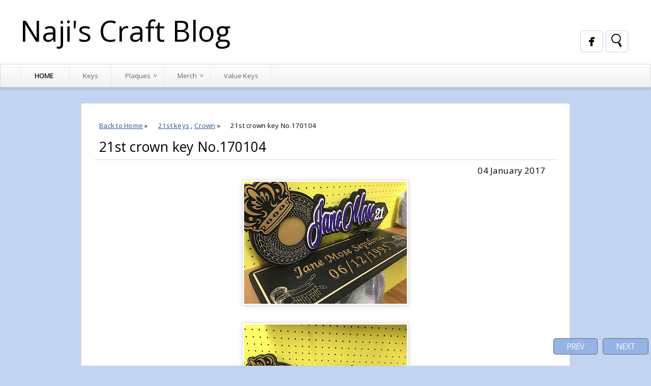

--- FILE ---
content_type: text/html; charset=UTF-8
request_url: https://www.najiscraft.com/2017/01/21st-crown-key-no170104.html
body_size: 12053
content:
<!DOCTYPE html>
<HTML>
<head>
<link href='https://www.blogger.com/static/v1/widgets/2944754296-widget_css_bundle.css' rel='stylesheet' type='text/css'/>
<title>21st crown key No.170104</title>
<meta content='index, follow' name='robots'/>
<meta content='all' name='robots'/>
<meta content='all' name='googlebot'/>
<meta content='blogger' name='generator'/>
<meta content='general' name='rating'/>
<style id='page-skin-1' type='text/css'><!--
/**
* Theme Name: SkyBlue
* Theme URL: http://skyblue-bt.blogspot.com/
* Description: Minimalist Blogger Template
* Author: Johanes DJ
* Author URL: http://btemplates.com/author/djogzs
*
*/
.navbar {
visibility:hidden;
display:none;
}
#content{
padding: 11px 15px 10px 15px;
float: none;
position: relative;
margin: auto;
}
.postim{
background:#fff;
padding:10px;
margin-top:10px;
}
.profile-textblock {
margin: .5em 0;
text-align: justify;
font-family: 'Segoe UI Semilight', 'Open Sans', Verdana, Arial, Helvetica, sans-serif;
font-weight: 300;
font-size: 10pt;
letter-spacing: 0.02em;
line-height: 20px;
font-smooth: always;
}
.profile-img {
float: left;
margin: 0 5px 5px;
border: 1px solid #DDD;
padding: 5px;
border-radius: 5px;
}
.PopularPosts img{padding:0px;border-radius: 5px;}
.PopularPosts .item-thumbnail {
float: left;
margin: 0 5px 5px 0;
height: 72px;
padding: 5px;
}
.comments .comments-content .user {
font-style: normal;
font-weight: 200;
font-size: 14pt;
letter-spacing: 0.01em;
color: #000;
}
.comments {
clear: both;
background: #FAFAFA;
padding: 30px;
max-width: 900px;
margin: auto;
border-radius: 5px;
margin-top: 50px;
}
.comments .comments-content .datetime {
float: right;
margin-right: 10px;
font-style: normal;
font-weight: 200;
font-size: 10pt;
letter-spacing: 0.01em;
color: #fff;
margin-top: 4px;
}
.post h2{
text-align: left;
color: #666;
-moz-transition: all 0.2s ease-in-out;
-webkit-transition: all 0.2s ease-in-out;
-o-transition: all 0.2s ease-in-out;
transition: all 0.2s ease-in-out;
font-weight: normal;
font-size: 11pt;
overflow: hidden;
border: 1px solid #ddd;
text-shadow: 1px 1px 0px #fff;
z-index: 10;
padding: 15px 5px 15px 10px;
border-radius: 5px 5px 0px 0px;
width: 277px;
background: #fafafa;
border-bottom: 1px solid #fff;
border-left: 4px double #ddd;
border-right: 4px double #ddd;
}
.post h2 a:link,.post h2 a:visited{
color:#000;
}
.date {
-moz-transition: all 0.9s ease-in-out;
-webkit-transition: all 0.9s ease-in-out;
-o-transition: all 0.9s ease-in-out;
transition: all 0.9s ease-in-out;
text-decoration: none;
color: #222;
margin: 5px 5px 5px 10px;
text-align: left;}
.date a:visited {color:#222;}
.date a:hover {color:#000;-moz-transition: all 0.1s ease-in-out;
-webkit-transition: all 0.1s ease-in-out;
-o-transition: all 0.1s ease-in-out;
transition: all 0.1s ease-in-out;}
.date a {color:#222;
-moz-transition: all 0.5s ease-in-out;
-webkit-transition: all 0.5s ease-in-out;
-o-transition: all 0.25s ease-in-out;
transition: all 0.5s ease-in-out;}
.arrow{
position:absolute;
top:50px;
left:-10px;
height:30px;
width:10px;
}
.categ {
display:none;}
.categ a:link,.categ a:visited {
text-decoration:none;
padding: 3px;
}
.data{
padding: 3px;
font-size: 17px;
font-family: 'Segoe UI Light', 'Open Sans', Verdana, Arial, Helvetica, sans-serif;
font-weight: 200;
letter-spacing: 0.01em;
color: #fff;
border-top: 1px solid #ddd;
}
.author,.clock{
padding: 3px 20px;
margin: 0px 0px 0px -10px;
font-size: 17px;
color: #000;
}
.clock {float:right;}
.widget-content{padding: 10px;
color: #666;
padding-bottom: 15px;}
.comments .comments-content .comment-header, .comments .comments-content .comment-content {
margin: 0 10px 10px;
}
#ArchiveList ul li {
margin: -6px 0 0 10px !important;
}
#ArchiveList ul li a:link, #ArchiveList ul li a:visited {
padding: 0px 0px 0px 10px !important;
margin:5px;
}
#commentsbox {
padding: 25px;
line-height: 1.8;
margin-bottom: 25px;
font-weight: 300;
font-size: 11pt;
letter-spacing: 0.02em;
background: #fff;
max-width: 910px;
margin: auto;
border: 1px solid #ddd;
border-radius: 5px;
}
h3#comments{
font-size30px;
font-family: 'Open Sans', sans-serif;
color:#ffffff;
font-weight:normal;
padding:10px 10px ;
background:#D3D4CE;
margin-top:10px;
}
ol.commentlist {
margin:0px 0 0;
clear:both;
overflow:hidden;
list-style:none;
}
ol.commentlist li {
margin:0px 0;
line-height:18px;
padding:10px;
background:#78786D;
}
ol.commentlist li .comment-author {
color:#ffffff;
}
.comment-body {
margin: auto;
-webkit-box-shadow: 0 1px 4px rgba(0,0,0,0.5);
-moz-box-shadow: 0 1px 4px rgba(0,0,0,0.5);
box-shadow: 0 1px 4px rgba(0,0,0,0.5);
padding: 5px;
}
ol.commentlist li .comment-author a:link,ol.commentlist li .comment-author a:visited{
color:#ffffff;
font-weight:bold;
text-decoration:none !important;font-size:15px;font-family: 'Open Sans', sans-serif;}
}
ol.commentlist li .comment-author .fn {
color:#000;
}
ol.commentlist li .comment-author .avatar{
float:right;
background:#fff;
padding:3px;
}
.comments .comments-content .comment-content {
text-align: justify;
border-bottom: 1px solid #DDD;
padding-top: 10px;
font-style: normal;
font-size: 11pt;
letter-spacing: 0.01em;
color: #000;
}
.comments .comment .comment-actions a {
padding: 5px;
font-size: 13px;
font-family: 'Open Sans', sans-serif;
text-align: center;
color: #fafafa;
margin: 5px;
background: #94B3E6;
position: relative;
text-shadow: 1px 1px 1px #362c30;
border-radius: 5px/15px;
}
.comments .comments-content .comment-replies {
margin-left: 65px;
margin-top: 1em;
}
.comments .comments-content .inline-thread {
padding: .5em 0em;
}
.comments h4{
background: #fff;
padding: 10px;
border-radius: 5px;
border: 1px solid #ddd;
font-family: 'Segoe UI Light', 'Open Sans', Verdana, Arial, Helvetica, sans-serif;
font-weight: 200;
font-size: 15pt;
letter-spacing: 0.01em;
color: #000;}
.comments .continue a {
padding: 5px;
font-size: 13px;
text-decoration: none;
text-align: center;
color: #222;
margin-left: 75px;
background: white;
border: 1px solid #DDD;
border-radius: 5px;
}
.avatar-image-container {
float:right;
height:50px;
width:65px;
}
.avatar-image-container img {
height:50px;
width:50px;
}
.comments .avatar-image-container {
float: left;
max-height: 75px;
overflow: hidden;
width: 50px;
padding: 5px;
border-radius: 5px;
background: #94B3E6;
border: 1px solid #ddd;
}
.comments .avatar-image-container img {height:auto;border-radius: 5px;}
ol.commentlist li .comment-meta{
font-size:13px;font-family: 'Open Sans', sans-serif;
}
ol.commentlist li .comment-meta .commentmetadata{
color:#555;
}
ol.commentlist li .comment-meta a {
color:#ffffff;
text-decoration:none !important;
}
ol.commentlist li p {
line-height:22px;
margin-top:5px;
color:#FEFAEF;
font-size:12px;
}
ol.commentlist li .reply{
margin-top:10px;
font-size:10px;
}
ol.commentlist li .reply a{
background:#5F553B;
color:#fff;
text-decoration:none;
padding:3px 10px;
}
ol.commentlist li.odd {
background:#D3D4CE;
}
ol.commentlist li.even {
}
ol.commentlist li.even:hover{BACKGROUND:#D3D4CE;}
ol.commentlist li ul.children {
list-style:none;
margin:1em 0 0;
text-indent:0;
}
ol.commentlist li ul.children li.depth-2 {
margin:0 0 0px 50px;
}
ol.commentlist li ul.children li.depth-3 {
margin:0 0 0px 50px;
}
ol.commentlist li ul.children li.depth-4 {
margin:0 0 0px 50px;
}
ol.commentlist li ul.children li.depth-5 {
margin:0 0 0px 50px;
}
.comment-nav{
padding:5px ;
height:20px;
background:#C4D533;
}
.comment-nav a:link,.comment-nav a:visited{
color:#fff;
}
#respond{
padding:20px;
margin:20px 0px;
}
#respond h3 {
font-size:20px;
font-family: 'Open Sans', sans-serif;
color:#000;
padding-bottom:10px;
font-weight:normal;
}
#commentform p{
margin:5px 0px;
}
#respond label{
display:block;
padding:5px 0;
font-weight:bold;
color:#3F361F;
}
#respond label small {
font-size:10px;
}
#respond input {
margin-bottom:10px;
padding:5px 0px;
margin:0 10px 10px 0;
background:#6F6753;
color:#F7EEE9;
}
#commentform input{
width:99%;
}
#respond input#commentSubmit {
width:100px;
padding:5px 0px;
background:#B7CD2C;
color:#fff;
margin:10px 0px;
font-weight:bold;
cursor:pointer;
}
textarea#comment{
background:#6F6753;
width:99%;
margin:0px 0px;
padding:5px 0px;
color:#F7EEE9;
}
html,body,div,span,object,h1,h2,h3,h4,h5,h6,p
,pre,a,abbr,acronym,address,big,cite
,code,del,dfn,em,img,ins,kbd,q,samp,small
,strong,sub,sup,tt,var,dl,dt,dd,li,fieldset,
form,label,legend,table,caption,tbody,tfoot,
thead,tr,th,td{
margin:0;
padding:0;
vertical-align:baseline;
outline:none;
}
center {text-align:center;}
b,i,hr,u,center,menu,layer,s,strike,font,xmp
{
margin:0;
padding:0;
vertical-align:baseline;
outline:none;
font-size:100%;
background:transparent;
border:none;
}
body {
margin: 0 auto;
padding: 0px 0px 0px 0px;
background: #C2D4F1;
font-family: 'Open Sans', sans-serif;
color: #222;
overflow-x: hidden;
font-size: 13px;
}
a {
color: #222;
text-decoration: none;
}
a:visited {
color: #000;
}
a:hover, a:active {
color: #000;
text-decoration:none;
}
h1,h2, h3, h4, h5, h6 {
color: #000;
font-weight: bold;
}
h1 {
font-size: 85px;
font-family: 'Open Sans', sans-serif;}
h2 {
font-size: 21px;
}
h3 {
font-size: 19px;
}
h4 {
font-size: 17px;color:#222;
}
h5 {
font-size: 15px;
}
h6 {
font-size: 13px;
}
ul {
list-style:disc;
}
blockquote {
font-style: italic;
color: black;
border: 1px double #DDD;
padding: 25px;
border-radius: 5px;
overflow: hidden;
background: white;
}
blockquote blockquote {
color: #222;
}
blockquote em {
font-style: normal;
}
pre {
padding: 9px;
background: #f9f9f9;
border: 1px solid #ccc;
position: relative;
overflow: hidden;
}
code {
padding: 0 3px;
background: #eee;
}
pre code {
background: transparent;
}
.clear {
clear:both;
}
img.centered {
display: block;
margin-left: auto;
margin-right: auto;
margin-bottom: 10px;
padding: 0px;
}
#casing{
background: #C2D4F1;
margin: auto;
padding:20px;
padding-bottom: 0px;
}
#wrapper{
width:100%;
margin:auto;
}
#header{
position: relative;
margin: auto;
padding:35px;
overflow: hidden;
background:#fff;
}
h1#blog-title {
text-align: left;
font-family: 'Segoe UI Light', 'Open Sans', Verdana, Arial, Helvetica, sans-serif;
font-weight: 200;
font-size: 42pt;
letter-spacing: 0.00em;
color: #000000;
padding-right: 10px;
line-height: 50px;
}
h1#blog-title a {padding:5px;color:#000;}
h1#blog-title a:link,h1#blog-title a:visited {
color: #000;
}
h2#blog-desc {
padding: 3px;
text-align: left;
font-family: 'Segoe UI Light', 'Open Sans', Verdana, Arial, Helvetica, sans-serif;
font-weight: 200;
font-size: 20pt;
margin-left:5px;
letter-spacing: 0.01em;
color: #000000;
}
.title h2{
text-decoration: none;
padding: 10px;
margin-bottom: 15px;
line-height: 30px;
text-align: left;
font-weight: normal;
margin: auto;
-webkit-transition: all 0.3s ease-in-out;
-moz-transition: all 0.3s ease-in-out;
font-family: 'Segoe UI Light', 'Open Sans', Verdana, Arial, Helvetica, sans-serif;
font-weight: 200;
font-size: 20pt;
letter-spacing: 0.01em;
color: #fff;
}
.title h2 a:link, .title h2 a:visited{
color:#000;text-decoration: none;
}
.postmeta, .postinfo{
background:#F5ECC1;
padding:3px 10px;
border:1px solid #DFD5A7;
font-size:10px;
text-transform:uppercase;
}
.blog-list-container .blog-title {
font-weight: bold;
line-height: 33px;
margin: 0px;
height: 30px;
overflow:hidden;
}
.postright {
display: block;
float: left;
width: 300px;
margin: 5px;
margin-bottom:10px;
-webkit-transition: left .4s ease-in-out, top .4s ease-in-out .4s;
-moz-transition: left .4s ease-in-out, top .4s ease-in-out .4s;
-ms-transition: left .4s ease-in-out, top .4s ease-in-out .4s;
-o-transition: left .4s ease-in-out, top .4s ease-in-out .4s;
transition: left .4s ease-in-out, top .4s ease-in-out .4s;}
.pagepost{
padding: 25px;
line-height: 1.8;
margin-bottom: 25px;
font-weight: 300;
font-size: 11pt;
letter-spacing: 0.02em;
background: #fff;
max-width: 910px;
margin: auto;
border: 1px solid #ddd;
border-radius: 5px;
padding-top: 0px;
}
.pagepost a{color:#2B5797;text-decoration:underline;}
.pagepost a:hover {color:#2B5795;}
.widget {
margin: auto;}
.singlepst p:first-letter {
font-size : 30px;
font-weight : bold;
float : left;
font-family: 'Open Sans', sans-serif;
color : #3F3A2B;
margin:8px 5px 0px 0px;
}
.cover {
margin:0 0;
color:#222;
position:relative;
width: 100%;
}
h2.pagetitle{
font-size:14px;
padding:10px 0px;
font-weight:normal;
margin-right:10px;
color:#6F6753;
text-align:right;
text-shadow: 0px 1px 1px black;
}
.comments .avatar-image-container img {
max-width: 50px;
}
.item-title a {font-size:20pt;
padding-bottom: .2em;}
#main2 .widget-content, #main3 .widget-content, #main4 .widget-content, #main5 .widget-content, #main6 .widget-content {
overflow: hidden;
color: #222;
padding: 20px;
padding-bottom:10px;
background: #fafafa;
font-family: 'Segoe UI Semilight', 'Open Sans', Verdana, Arial, Helvetica, sans-serif;
font-weight: 300;
font-size: 10pt;
letter-spacing: 0.02em;
line-height: 20px;
border: 1px solid #ddd;
margin-bottom: 15px;
border-radius:0px 0px 5px 5px;
box-shadow: 0 3px 5px rgba(0, 0, 0, 0.15);}
h3.openpost:hover {cursor:pointer;}
#main2 h2, #main3 h2, #main4 h2, #main5 h2, #main6 h2 {
border: 1px solid #ddd;
text-align: left;
margin: auto;
padding: 15px 5px;
padding-left: 10px;
background: #fafafa;
-webkit-transition: all 0.3s ease-in-out;
-moz-transition: all 0.3s ease-in-out;
font-weight: normal;
font-size: 11pt;
color: #222;
border-bottom: 0px;}
#main2 ul li a:link, #main2 ul li a:visited, #main3 ul li a:link, #main3 ul li a:visited, #main4 ul li a:link, #main4 ul li a:visited, #main5 ul li a:link, #main5 ul li a:visited, #main6 ul li a:link, #main6 ul li a:visited {-webkit-transition: all 0.5s ease-in-out;
-moz-transition: all 0.5s ease-in-out;
font-weight: 200;
font-size: 10pt;
letter-spacing: 0.01em;
line-height: 24pt;
font-smooth: always;
color: #666;}
#main2 ul li, #main3 ul li, #main4 ul li, #main5 ul li,#main6 ul li {border-bottom: 1px solid #DDD;}
#main2 ul li a:hover, #main3 ul li a:hover, #main4 ul li a:hover, #main5 ul li a:hover, #main6 ul li a:hover {color:#2D89EF;-webkit-transition: all 0.1s ease-in-out;-moz-transition: all 0.1s ease-in-out;}
.footer {
margin: 0 auto;
z-index: 1;
text-align: left;
position: relative;
padding:25px;
padding-top:15px;
padding-bottom:15px;}
.widget ul li a span.ltr {display:none;}
.widget ul {padding:0px;margin:0px;
line-height: 2.0;list-style:none;}
#footer{
font-size: 11px;
color: black;
background: #fff;
margin: auto;
min-height:370px;
border-radius:5px 5px 0px 0px;
-moz-transition: all 0.3s ease-in-out;
-webkit-transition: all 0.3s ease-in-out;
-o-transition: all 0.3s ease-in-out;
transition: all 0.3s ease-in-out;
border-top: 3px solid #ddd;
border-left: 1px solid #ddd;
border-right: 1px solid #ddd;
}
.fleft{
text-align: center;
margin: auto;
background: #fff;
padding-top: 5px;
padding-bottom: 5px;
color: #000;
font-family: 'Segoe UI Semilight', 'Open Sans', Verdana, Arial, Helvetica, sans-serif;
font-weight: 300;
font-size: 10pt;
letter-spacing: 0.02em;
}
.fleft p {
text-align: center;
}
.fleft a{color:#2B5797;}
#Label1 ul li{font-family: 'Open Sans', sans-serif;}
#LinkList1 ul li{font-family: 'Open Sans', sans-serif;}
.crop img{
width: 298px;
height: auto;
border: 1px solid #ddd;
}
.posting {
display:none;}
.home-link {
display:none;}
#blog-pager-newer-link {
float: right;
color: white;
padding: 5px;
text-align: center;
overflow: hidden;}
#blog-pager-older-link {
float: left;
padding:5px;
text-align: center;
overflow: hidden;}
#blog-pager-older-link a, #blog-pager-newer-link a {
color: #fafafa;
line-height: 33px;
padding: 4px 25px 4px 25px;
background: #94B3E6;
border: 1px solid #666;
border-radius: 5px;}
#blog-pager {
color: #DDD;
text-align: center;
text-transform: capitalize;
font-size: 16px;
font-weight: normal;
letter-spacing: -1px;
font-family: 'Open Sans', sans-serif;
overflow: hidden;
-moz-transition: all 0.2s ease-in-out;
-webkit-transition: all 0.2s ease-in-out;
-o-transition: all 0.2s ease-in-out;
transition: all 0.2s ease-in-out;
z-index:9999999999;
border-radius: 5px;
position: fixed;
bottom: 0px;
right: 0px;}
.comments .comments-content {
margin-bottom: 16px;}
.comments .comment-block {
margin-left: 75px;
position: relative;
border: 1px solid #DDD;
background: white;
padding: 10px;
border-radius: 5px;
min-height: 83px;}
.blognames {margin:auto;}
.jomorelink:hover{background:#fff;}
.jomorelink a:hover{color:#222;}
.jomorelink{
-moz-transition: all 0.3s ease-in-out;
-webkit-transition: all 0.3s ease-in-out;
-o-transition: all 0.3s ease-in-out;
transition: all 0.3s ease-in-out;
z-index: 24;
text-align: center;
height: 25px;
border: 1px solid #ddd;
width: 90px;
background: #fafafa;
padding: 2px;
line-height: 25px;
border-radius: 5px 5px 0px 0px;
position: absolute;
bottom: 76px;
right: 10px;
box-shadow: inset 0 -5px 4px rgba(221, 221, 221, 0.5);
}
.pagepost ul{list-style:disc;margin: 30px;}
.pagepost a {text-decoration: underline;}
.pagepost img{max-width:75%;padding: 3px;
border: 1px solid #DDD;
-webkit-box-shadow: 0 1px 10px rgba(0, 0, 0, 0.1);
-moz-box-shadow: 0 1px 10px rgba(0, 0, 0, 0.1);
box-shadow: 0 1px 10px rgba(0, 0, 0, 0.1);
height:auto;}
.BlogArchive #ArchiveList ul li {
background: none;
list-style: none;
list-style-image: none;
list-style-position: outside;
border-width: 0;
padding-left:0px;
text-indent:0px;
margin:0;
background-image: none;}
#ArchiveList .toggle-open {
line-height: .6em;
float: left;
margin-top: 8px;}
.post-count {display:none;}
.post-footer-line-1 {margin-top:20px;
border-top: 1px solid #fafafa;}
.icon-action {display:none;}
.menujohanes{position: relative;}
ul.dark_menu {
margin:auto;
list-style: none;
padding: 5px 0px;
font-weight: 200;
font-size: 13px;
color: #000000;
position: relative;
border: 1px solid #ddd;
padding-left: 30px;
box-shadow: 0 3px 5px rgba(0, 0, 0, 0.15);
}/* Blog johanes btemplates.com/author/djogzs */
ul.dark_menu:after {
content: "";
clear: both;
display: block;
overflow: hidden;
visibility: hidden;
width: 0;
height: 0;}
ul.dark_menu li {
float: left;
position: relative;
border-right: 1px dashed #ddd;}
/* Blog johanes btemplates.com/author/djogzs */
ul.dark_menu li a, ul.dark_menu li a:link {
color: #666;
text-decoration: none;
display: block;
padding: 8px 26px;
-webkit-transition: all 0.2s ease;
-moz-transition: all 0.2s ease;
-o-transition: all 0.2s ease;
-ms-transition: all 0.2s ease;
transition: all 0.2s ease;
}/* Blog johanes btemplates.com/author/djogzs */
ul.dark_menu li a:hover {
color: #000;
-webkit-transition: all 0.5s ease;
-moz-transition: all 0.5s ease;
-o-transition: all 0.5s ease;
transition: all 0.5s ease;
}/* Blog johanes btemplates.com/author/djogzs */
ul.dark_menu li a.selected {
text-transform: uppercase;
font-weight:bold;
margin-left: 10px;
margin-right: 5px;
border-left: 1px dashed #ddd;
}
ul.dark_menu li a.selected, ul.dark_menu li a:active {
color: #222;
-webkit-transition: all 0.5s ease;
-moz-transition: all 0.5s ease;
-o-transition: all 0.5s ease;
transition: all 0.5s ease;}
ul.dark_menu li ul {
display: none;
}/* Blog johanes btemplates.com/author/djogzs */
ul.dark_menu li ul:before {
content: " ";
position: absolute;
display: block;
z-index: 1500;
left: 0;
top: -10px;
height: 10px;
width: 100%;}
ul.dark_menu li ul {-webkit-transition: all 0.5s ease;
-moz-transition: all 0.5s ease;
-o-transition: all 0.5s ease;
transition: all 0.5s ease;top:55px;list-style:none;}
ul.dark_menu li:hover ul {
position: absolute;
display: block;
z-index: 1000;
box-shadow: inset 0 4px 3px rgba(0, 0, 0, 0.3), 0 1px 0 #ddd,0 5px 10px rgba(0, 0, 0, 0.2);
left: 0;border-radius: 0px 0px 5px 5px;
top: 40px;
padding: 5px 0;
list-style: none;
background: #fff;
}/* Blog johanes btemplates.com/author/djogzs */
ul.dark_menu li ul li {
float: none;
margin:0px;}
ul.dark_menu li ul li:first-child {
margin:0px;
border-top: 0 none;}
ul.dark_menu li ul li:last-child {
border-bottom: 0 none;
}/* Blog johanes btemplates.com/author/djogzs */
ul.dark_menu [data-role="dropdown"] > a::before {
position: absolute;
content: "^";
display: block;
font-size: 13px;
left: 100%;
margin-left: -20px;
top: 7px;
-webkit-transform: rotate(180deg);
-moz-transform: rotate(180deg);
-ms-transform: rotate(180deg);
-o-transform: rotate(180deg);
transform: rotate(180deg);
}
ul.dark_menu li ul li a, ul.dark_menu li ul li a:link {
color: #222;
display: block;
background: transparent none;
padding: 10px 25px 10px 25px;
white-space: nowrap;}
ul.dark_menu li ul li a:hover {
background:#94B3E6;-moz-transition: all 0.1s ease-in-out;color:#fff;
-webkit-transition: all 0.1s ease-in-out;
}/* Blog johanes btemplates.com/author/djogzs */
#search input[type="text"]:hover {
background: #fff url("https://blogger.googleusercontent.com/img/b/R29vZ2xl/AVvXsEjJfXlgicVWJ4csSVDRndQ1qAKE47cI087dAeO3ErJsMdOqfGS2qotYhGs5cu3C7DE4TTKtcqLWDpjerRe_kLBjZuBtHIE8-UfmMkLr-L_mXACXrY8xCchSkNpbj8bRkirfyFrA80qv0Ukl/s0/search_32x32-32.png")no-repeat center left;
width: 150px;}
#search input[type="text"] {
background: #fff url("https://blogger.googleusercontent.com/img/b/R29vZ2xl/AVvXsEjJfXlgicVWJ4csSVDRndQ1qAKE47cI087dAeO3ErJsMdOqfGS2qotYhGs5cu3C7DE4TTKtcqLWDpjerRe_kLBjZuBtHIE8-UfmMkLr-L_mXACXrY8xCchSkNpbj8bRkirfyFrA80qv0Ukl/s0/search_32x32-32.png")no-repeat center center;
right: 45px;
}
.twitterjo{
background: #fff url("https://blogger.googleusercontent.com/img/b/R29vZ2xl/AVvXsEh_3MhrcTI6SAHj0mWiW-Rm46jEF18U_srpQAa6Y9gV4NwCzJjAiYpKLaqbKRlKYCOK4ab7PmmPDfUiauzgrzK6-K-CY4Lu99v3TSE7h9IUIkokUnYGbN4LQrnP6ayq0skotlcmQ5pHvDz0/s0/twitter_bird.png")no-repeat center center;
right: 145px;
}
.facebookjo {
background: #fff url("https://blogger.googleusercontent.com/img/b/R29vZ2xl/AVvXsEhEcNoz1YF2ayniRhMQHAgvph6FlNwexbatzoMnygAQB8Uy31F6TuqmKRXZdNmcHQWn3rjtpLlpJ6CvJmGiECECo5o6IkwKJi5TAjwBGd00f7OXG5SikuhFidLU335DHkd1tldjAH9X1lF9/s0/facebook.png")no-repeat center center;
right: 95px;
}
.rssjo{
background: #fff url("https://blogger.googleusercontent.com/img/b/R29vZ2xl/AVvXsEjI5RJoaQK6lgqWH9fJ5HbyF0ZgqENdZsE14iZHk4QMflYMRcRiqx19xBjAOXc2_4PFyvMUgj5d4Lpo5-QT7NUp2_UVdRB97YuKjuhp2x6GRMixu6jJ4GBVMcvtAeIp_umJAhdC06_dCef8/s0/rss.png")no-repeat center center;
right: 195px;
}
.rssjo, .facebookjo, .twitterjo, #search input[type="text"]{
font-size: 13px;
color: #222;
width: 0px;
top:60px;
padding: 8px 7px 7px 35px;
z-index: 9;
border: 1px solid #C2D4F1;
-webkit-transition: all 0.5s ease-in-out;
-moz-transition: all 0.5s ease-in-out;
margin-bottom: -1px;
position: absolute;
border-radius: 5px;
height: 26px;}
#main3, #main4, #main5 ,#main6 {
width: 295px;
list-style-type: none;
float: left;
margin: 11px;}
::-webkit-scrollbar {
height:12px;
background: #EAF6F2;}
::-webkit-scrollbar-thumb {
background-color: #94B3E6;
}
#container1 {padding: 10px;
background: #DDD;
width: 50%;
margin: auto;
text-align: center;
border: 3px double #BBB;}
a.anes:hover {-moz-transition: all 0.1s ease-in-out;
-webkit-transition: all 0.1s ease-in-out;
-o-transition: all 0.1s ease-in-out;
transition: all 0.1s ease-in-out;}
a.anes{
font-size: 11px;
color: #000;
-moz-transition: all 0.4s ease-in-out;
-webkit-transition: all 0.4s ease-in-out;
-o-transition: all 0.4s ease-in-out;
transition: all 0.4s ease-in-out;
font-family: 'Segoe UI Semilight', 'Open Sans', Verdana, Arial, Helvetica, sans-serif;
}
.label-size a{-moz-transition: all 0.1s ease-in-out;
-webkit-transition: all 0.1s ease-in-out;
-o-transition: all 0.1s ease-in-out;
transition: all 0.1s ease-in-out;}
.label-size a:hover{color:#fff;-moz-transition: all 0.4s ease-in-out;
-webkit-transition: all 0.4s ease-in-out;
-o-transition: all 0.4s ease-in-out;
transition: all 0.4s ease-in-out;}
#comment-form {
border: 1px solid #ddd;
border-radius: 5px;
}
.widget-item-control a{display:none;}
.PopularPosts .item-title a {font-size:20pt;
padding-bottom: .2em;}
.readmore {width: 370px;
border-bottom: 1px solid #ddd;}
#Navbar1, #Attribution1 {display:none;}
.bigcom {width: 234px;text-align: center;}
.tombolbacktotop a{color:#8AA6B4;}
.tombolbacktotop {
margin-left: -23px;
-webkit-transform: rotate(-90deg);
-moz-transform: rotate(-90deg);
-ms-transform: rotate(-90deg);
-o-transform: rotate(-90deg);
transform: rotate(-90deg);
position: absolute;
font-size: 25px;
border: 1px solid #ddd;
border-radius: 50px;
width: 30px;
height: 30px;
padding-right: 0px;
padding-bottom: 8px;
padding-left: 6px;
background: #fff;
color: #8AA6B4;}
.topwrap, ul.dark_menu, .post h2, #main2 h2, #main3 h2, #main4 h2, #main5 h2, #main6 h2{background: rgb(253,253,253);
background: -moz-linear-gradient(top, rgba(253,253,253,1) 0%, rgba(241,241,242,1) 100%);
background: -webkit-gradient(linear, left top, left bottom, color-stop(0%,rgba(253,253,253,1)), color-stop(100%,rgba(241,241,242,1)));
background: -webkit-linear-gradient(top, rgba(253,253,253,1) 0%,rgba(241,241,242,1) 100%);
background: -o-linear-gradient(top, rgba(253,253,253,1) 0%,rgba(241,241,242,1) 100%);}
.topwrap {
position: relative;
height: 45px;
text-align: center;
border: 1px solid #ddd;}
a.comment-link {
-moz-transition: all 0.3s ease-in-out;
-webkit-transition: all 0.3s ease-in-out;
-o-transition: all 0.3s ease-in-out;
transition: all 0.3s ease-in-out;
z-index: 2;
text-align: left;
font-size: 11px;
color: #000;
font-family: 'Open Sans', sans-serif;
overflow: hidden;
margin: 5px 5px 5px 10px;}
.profile-name-link {
background: no-repeat left top;
display: inline;
min-height: 20px;
padding-left: 20px;
}
.sidebar {
float: left;
width: 305px;
position: relative;}
.item {
display: block;
float: left;
width: 300px;
margin: 0 20px 20px 0;
-webkit-transition: left .4s ease-in-out, top .4s ease-in-out .4s;
-moz-transition: left .4s ease-in-out, top .4s ease-in-out .4s;
-ms-transition: left .4s ease-in-out, top .4s ease-in-out .4s;
-o-transition: left .4s ease-in-out, top .4s ease-in-out .4s;
transition: left .4s ease-in-out, top .4s ease-in-out .4s;
}
.featured {
width: 620px;
}
.item img {
width: 300px;
height: auto;
}
.featured img {
width: 620px;
height: auto;
}
.masonry,
.masonry .masonry-brick {
-webkit-transition-duration: 0.7s;
-moz-transition-duration: 0.7s;
-ms-transition-duration: 0.7s;
-o-transition-duration: 0.7s;
transition-duration: 0.7s;
}
.masonry {
-webkit-transition-property: height, width;
-moz-transition-property: height, width;
-ms-transition-property: height, width;
-o-transition-property: height, width;
transition-property: height, width;
}
.masonry .masonry-brick {
-webkit-transition-property: left, right, top;
-moz-transition-property: left, right, top;
-ms-transition-property: left, right, top;
-o-transition-property: left, right, top;
transition-property: left, right, top;
}
.author1{float: left;
width: 100%;
margin: 5px 5px 5px 10px;
text-align: left;}
.jomore {
box-shadow: 0 3px 5px rgba(0, 0, 0, 0.15);
padding-top: 5px;
padding-bottom: 5px;
margin-top: -5px;
font-size: 8pt;
background: #fafafa;
border-top: 2px solid #fff;
border-left: 4px double #ddd;
border-right: 4px double #ddd;
border-radius: 0px 0px 5px 5px;
border-bottom: 0px;}
.main {float: left;}
.item-snippet{float:left;font-size: 11px;}

--></style>
<link href="//fonts.googleapis.com/css?family=Open+Sans" rel="stylesheet" type="text/css">
<script type='text/javascript'>
var thumbnail_mode = "float" ;
summary_noimg = 100;
summary_img = 100;
</script>
<script type='text/javascript'>
//<![CDATA[
function removeHtmlTag(strx,chop){
if(strx.indexOf("<")!=-1)
{
var s = strx.split("<");
for(var i=0;i<s.length;i++){
if(s[i].indexOf(">")!=-1){
s[i] = s[i].substring(s[i].indexOf(">")+1,s[i].length);
}
}
strx = s.join("");
}
chop = (chop < strx.length-1) ? chop : strx.length-2;
while(strx.charAt(chop-1)!=' ' && strx.indexOf(' ',chop)!=-1) chop++;
strx = strx.substring(0,chop-1);
return strx+'.';
}
function createSummaryAndThumb(pID){
var div = document.getElementById(pID);
var imgtag = "";
var img = div.getElementsByTagName("img");
var summ = summary_noimg;
if(img.length>=1) {
imgtag = '<div class="crop"><img src="'+img[0].src+'" width="298px;" /></div>';
summ = summary_img;
}
var summary = imgtag + '<div class="posting">' + removeHtmlTag(div.innerHTML,summ) + '</div>';
div.innerHTML = summary;
}
//]]>
</script>
<script type='text/javascript'>var switchTo5x=true;</script>
<script src="//w.sharethis.com/button/buttons.js" type="text/javascript"></script>
<script type='text/javascript'>stLight.options({publisher: "ur-3fff87c-623b-7c62-d4af-650ed34ffdcc", doNotHash: false, doNotCopy: false, hashAddressBar: false});</script>
<link href='https://www.blogger.com/dyn-css/authorization.css?targetBlogID=3363478415122730702&amp;zx=d4fe2d49-a9ae-4725-a6b4-51cd74d37111' media='none' onload='if(media!=&#39;all&#39;)media=&#39;all&#39;' rel='stylesheet'/><noscript><link href='https://www.blogger.com/dyn-css/authorization.css?targetBlogID=3363478415122730702&amp;zx=d4fe2d49-a9ae-4725-a6b4-51cd74d37111' rel='stylesheet'/></noscript>
<meta name='google-adsense-platform-account' content='ca-host-pub-1556223355139109'/>
<meta name='google-adsense-platform-domain' content='blogspot.com'/>

</head>
<body class='home blog'>
<div id='wrapper'>
<div id='header'>
<div class='blognames section' id='blognames'><div class='widget Header' data-version='1' id='Header1'>
<h1 id='blog-title'><span>
<a href='https://www.najiscraft.com/' rel='home' title='Naji&#39;s Craft Blog'>Naji's Craft Blog</a>
</span></h1>
<h2 id='blog-desc'><span>
</span></h2>
</div></div>
</div>
<div class='menujohanes'><ul class='dark_menu'>
<li><a class='selected' href='https://www.najiscraft.com/' title='Home'>Home</a></li>
<li data-role='drop-ctg'><a href='#'>Keys</a><ul>
<li><a href='http://www.najiscraft.com/search/label/Samoa'>Samoan keys</a></li>
<li><a href='http://www.najiscraft.com/search/label/Maori'>Maori/NZ Keys</a></li>
<li><a href='http://www.najiscraft.com/search/label/Tongan'>Tongan Keys</a></li>
<li><a href='http://www.najiscraft.com/search/label/Niuean'>Niuean Keys</a></li>
<li><a href='http://www.najiscraft.com/search/label/Tuvalu'>Tuvalu Keys</a></li>
<li><a href='http://www.najiscraft.com/search/label/Fijian'>Fijian Keys</a></li>
<li><a href='http://www.najiscraft.com/search/label/LED'>LED Keys</a></li>
<li><a href='http://www.najiscraft.com/search/label/MIRROR'>Mirror Keys</a></li>
<li><a href='http://www.najiscraft.com/search/label/Twins'>Twins Keys</a></li>
<li><a href='http://www.najiscraft.com/search/label/Motor'>Motor Keys</a></li>
<li><a href='http://www.najiscraft.com/search/label/Music'>Musical Keys</a></li>
<li><a href='http://www.najiscraft.com/search/label/Polynesian'>Polynesian Keys</a></li>
<li><a href='http://www.najiscraft.com/search/label/Cook%20Islands'>Cook Islands Keys</a></li>
</ul></li><li data-role='dropdown'><a href='#'>Plaques</a><ul>
<li><a href='http://www.najiscraft.com/search/label/Birthday Plaque'>Birthday Plaques</a></li>
<li><a href='http://www.najiscraft.com/search/label/Annual'>Annual Plaques </a></li>
<li><a href='http://www.najiscraft.com/search/label/School'>School Plaques</a></li>
<li><a href='http://www.najiscraft.com/search/label/Club'>Club Plaques</a></li>
<li><a href='http://www.najiscraft.com/search/label/Anime'>Anime</a></li>
<li><a href='http://www.najiscraft.com/search/label/Logo'>Logo</a></li>
</ul></li>
<li data-role='dropdown'><a href='#'>Merch</a><ul>
<li><a href='http://www.najiscraft.com/search/label/Craved%20Name'>Craved Name</a></li>
<li><a href='http://www.najiscraft.com/search/label/Caker%20Topper'>Caker Topper</a></li>
<li><a href='http://www.najiscraft.com/search/label/Wedding'>Wedding</a></li>
<li><a href='http://www.najiscraft.com/search/label/Hoops'>Hoops</a></li>
<li><a href='http://www.najiscraft.com/search/label/Guest%20Book'>Guest Book</a></li>
<li><a href='http://www.najiscraft.com/search/label/Lettering'>Lettering Engraved</a></li>
</ul></li>
<li><a href='http://www.najiscraft.com/search/label/VALUE'>Value Keys</a></li>
</ul>
</div>
<a href='https://www.facebook.com/najiscraft'><div class='facebookjo'></div></a>
<form action='https://www.najiscraft.com/search/' id='search' method='get'>
<input name='q' placeholder='Search Somethings..' size='40' type='text'/></form>
<div id='casing'>
<div id='content'>
<div class='main section' id='main'><div class='widget Blog' data-version='1' id='Blog1'>
<div class='blog-posts hfeed'>
<!--Can't find substitution for tag [defaultAdStart]-->

        <div class="date-outer">
      

        <div class="date-posts">
      
<div class='post-outer'>
<div class='pagepost'>
<style type='text/css'>
.breadcrumb {
list-style: none;
text-align: left;
color: #222;
font-size: 12px;
height: 40px;
z-index: 9;
margin-top: 20px;}
.section {margin:auto;}
.breadcrumb ul{margin:auto;list-style:none;}
.breadcrumb li {
position: relative;
display: block;
color: black;
float: left;
text-decoration: none;
font-weight: 300;
font-size: 10pt;
letter-spacing: 0.02em;
padding: 10px 10px;}
</style>
<div class='breadcrumb'><ul>
<li><a href='https://www.najiscraft.com/' rel='tag'>Back to Home</a> &#187;</li><li>
<a href='https://www.najiscraft.com/search/label/21st%20keys' rel='tag'>21st keys</a>
,
<a href='https://www.najiscraft.com/search/label/Crown' rel='tag'>Crown</a>

&#187;
</li><li>
21st crown key No.170104</li></ul>
</div>
<div class='title'>
<a name='584195806590050461'></a>
<h2>
<a href='https://www.najiscraft.com/2017/01/21st-crown-key-no170104.html' rel='bookmark' title='Permanent Link to 21st crown key No.170104'>21st crown key No.170104</a>
</h2>
</div>
<div class='data'>
<span class='clock'>04 January 2017</span>
</div>
<div class='cover'>
<p><div class="separator" style="clear: both; text-align: center;">
<a href="https://blogger.googleusercontent.com/img/b/R29vZ2xl/AVvXsEhDXRlcCyXncCnRFO0CvOQ9Ox8Hvsd0oFffl07SmoKDDGHZfr9ZypkC1pboP7rMXsrGhw1pdwGeh0WS4bmr-ki_TiK1aqVGvCUuoxsc_gjvkXV4rYI4WeHLHCcxcOfWRtXYQHgYUhDWVqc/s1600/IMG_2553.JPG" imageanchor="1" style="margin-left: 1em; margin-right: 1em;"><img border="0" height="240" src="https://blogger.googleusercontent.com/img/b/R29vZ2xl/AVvXsEhDXRlcCyXncCnRFO0CvOQ9Ox8Hvsd0oFffl07SmoKDDGHZfr9ZypkC1pboP7rMXsrGhw1pdwGeh0WS4bmr-ki_TiK1aqVGvCUuoxsc_gjvkXV4rYI4WeHLHCcxcOfWRtXYQHgYUhDWVqc/s320/IMG_2553.JPG" width="320" /></a></div>
<br />
<div class="separator" style="clear: both; text-align: center;">
<a href="https://blogger.googleusercontent.com/img/b/R29vZ2xl/AVvXsEjKgpSn0ptaDZh81Uv_q7W5l_twReN2BzHViPuCp4vLedhdi0Bcyyz6MPWaYmpo5Ec3FYOY3h04txGdOEBy3t6dw2Qw_tkEuo5uKeNgFNFRPud4B8YsCj2NQF8wrhm5zyr5_ZZJ3AoaKXw/s1600/IMG_2554.JPG" imageanchor="1" style="margin-left: 1em; margin-right: 1em;"><img border="0" height="240" src="https://blogger.googleusercontent.com/img/b/R29vZ2xl/AVvXsEjKgpSn0ptaDZh81Uv_q7W5l_twReN2BzHViPuCp4vLedhdi0Bcyyz6MPWaYmpo5Ec3FYOY3h04txGdOEBy3t6dw2Qw_tkEuo5uKeNgFNFRPud4B8YsCj2NQF8wrhm5zyr5_ZZJ3AoaKXw/s320/IMG_2554.JPG" width="320" /></a></div>
<br />
<div class="separator" style="clear: both; text-align: center;">
<a href="https://blogger.googleusercontent.com/img/b/R29vZ2xl/AVvXsEh4GSSYacNQ8eCfm-fxQOsD-EQ9bY-lGlTFSVe3YwrO8MJ5avpxQYk5RwG6VR9rphAtpZWYMoVWVyDBwm0HsalKXEaIxvwRZGqctkdCt53Oe0TynBVTwBRnGLcp92bFld3F1ccr2X2A6ds/s1600/IMG_2555.JPG" imageanchor="1" style="margin-left: 1em; margin-right: 1em;"><img border="0" height="240" src="https://blogger.googleusercontent.com/img/b/R29vZ2xl/AVvXsEh4GSSYacNQ8eCfm-fxQOsD-EQ9bY-lGlTFSVe3YwrO8MJ5avpxQYk5RwG6VR9rphAtpZWYMoVWVyDBwm0HsalKXEaIxvwRZGqctkdCt53Oe0TynBVTwBRnGLcp92bFld3F1ccr2X2A6ds/s320/IMG_2555.JPG" width="320" /></a></div>
<br /></p>
<div style='clear: both;'></div>
</div>
<div class='post-footer'>
<div class='post-footer-line post-footer-line-1'>
<span class='st_fblike_hcount' displayText='Facebook Like'></span>
<span class='st_plusone_hcount' displayText='Google +1'></span>
<span class='st_twitter_hcount' displayText='Tweet'></span>
<span class='st_linkedin_hcount' displayText='LinkedIn'></span>
<span class='st_sharethis_hcount' displayText='ShareThis'></span>
<span class='post-icons'>
</span>
</div>
</div>
</div>
<div class='clear'></div>
<div id='commentsbox'>
<a name='comments'></a>
<div id='backlinks-container'>
<div id='Blog1_backlinks-container'>
</div>
</div>
</div>
</div>

      </div></div>
    
<!--Can't find substitution for tag [adEnd]-->
</div>
<div class='clear'></div>
<div class='blog-pager' id='blog-pager'>
<span id='blog-pager-newer-link'>
<a class='blog-pager-newer-link' href='https://www.najiscraft.com/2017/01/moana-key-no170105.html' id='Blog1_blog-pager-newer-link' title='Newer Post'>NEXT</a>
</span>
<a class='home-link' href='https://www.najiscraft.com/'>HOME</a>
<span id='blog-pager-older-link'>
<a class='blog-pager-older-link' href='https://www.najiscraft.com/2017/01/customized-photo-frame-no170103.html' id='Blog1_blog-pager-older-link' title='Older Post'>PREV</a>
</span>
</div>
<div class='clear'></div>
</div></div>
</div>
<div class='clear'></div>
</div>
<div id='footer'>
<div class='topwrap'><a class='tombolbacktotop' href='#header'>&#9658;</a></div>
<div class='footer'>
<div class='main3 section' id='main3'><div class='widget HTML' data-version='1' id='HTML3'>
<h2 class='title'>How to place your order</h2>
<div class='widget-content'>
<span style="font-weight:bold;"> E-mail </span><br/>You can e-mail to najis.craft@gmail.com<br/>

 <span style="font-weight:bold;">Facebook Messager</span><br/>
Please join our Facebook page <a href="www.facebook.com/najiscraft">"Naji's Craft"</a> and send your requests to us. Our sales team and designers will help you. <br/> 
<span style="font-weight:bold;">The draft </span><br/>
When you choice the key from our website or using your own design, we do the draft to confirm all your requests. A deposit is necessary to secure your order. Your draft will be arranged to send that depends on how busy we are. the draft will be sent after we have received a deposit. <br/>

<span style="font-weight:bold;">The Final payment</span><br/>
If you are in New Zealand, you can pay the remaining when you pick up the key. <br/>
If you are oversea customer or need courier service, we'll post the product after we have received the left.
</div>
<div class='clear'></div>
</div></div>
<div class='main4 section' id='main4'><div class='widget HTML' data-version='1' id='HTML2'>
<h2 class='title'>Where we are</h2>
<div class='widget-content'>
<span style="font-weight:bold;">Office: </span>(+64) 07 847 9973<br/>
<span style="font-weight:bold;">Mobile: </span>(+64) 027 300 4011<br/>
<span style="font-weight:bold;">Address: </span>12 Norton Road  Frankton Hamilton  New Zealand 3204<br/>
<span style="font-weight:bold;">E-mail:</span> sales@najiscraft.co.nz<br/><br/>

<span style="font-weight:bold;">Opening hours:</span><br/>
Monday - Friday: 09:00 AM - 06:00 PM <br/>
Saturday: 10:00 AM - 02:00 PM <br/><span style="font-weight:bold;"></span>
Sunday: Closed
</div>
<div class='clear'></div>
</div></div>
<div class='main5 section' id='main5'><div class='widget ContactForm' data-version='1' id='ContactForm1'>
<h2 class='title'>Contact Us</h2>
<div class='contact-form-widget'>
<div class='form'>
<form name='contact-form'>
<p></p>
Name
<br/>
<input class='contact-form-name' id='ContactForm1_contact-form-name' name='name' size='30' type='text' value=''/>
<p></p>
Email
<span style='font-weight: bolder;'>*</span>
<br/>
<input class='contact-form-email' id='ContactForm1_contact-form-email' name='email' size='30' type='text' value=''/>
<p></p>
Message
<span style='font-weight: bolder;'>*</span>
<br/>
<textarea class='contact-form-email-message' cols='25' id='ContactForm1_contact-form-email-message' name='email-message' rows='5'></textarea>
<p></p>
<input class='contact-form-button contact-form-button-submit' id='ContactForm1_contact-form-submit' type='button' value='Send'/>
<p></p>
<div style='text-align: center; max-width: 222px; width: 100%'>
<p class='contact-form-error-message' id='ContactForm1_contact-form-error-message'></p>
<p class='contact-form-success-message' id='ContactForm1_contact-form-success-message'></p>
</div>
</form>
</div>
</div>
<div class='clear'></div>
</div></div>
<div class='main6 section' id='main6'><div class='widget Translate' data-version='1' id='Translate1'>
<h2 class='title'>Translate</h2>
<div id='google_translate_element'></div>
<script>
    function googleTranslateElementInit() {
      new google.translate.TranslateElement({
        pageLanguage: 'en',
        autoDisplay: 'true',
        layout: google.translate.TranslateElement.InlineLayout.VERTICAL
      }, 'google_translate_element');
    }
  </script>
<script src='//translate.google.com/translate_a/element.js?cb=googleTranslateElementInit'></script>
<div class='clear'></div>
</div></div>
</div><div class='clear'></div></div></div>
<div class='fleft'>
<p>- Copyright &copy; <script type='text/javascript'>var creditsyear = new Date();document.write(creditsyear.getFullYear());</script>
Naji's Craft Blog - <a href='http://skyblue-bt.blogspot.com/' target='_blank'>Skyblue</a> - Powered by <a href="//blogger.com/">Blogger</a> - Designed by <a href='http://btemplates.com/author/djogzs' rel='nofollow' title='johanes djogan'>Johanes Djogan</a> -</p></div>
<style type='text/css'>
.main {
float: none;
}
</style>

<script type="text/javascript" src="https://www.blogger.com/static/v1/widgets/2028843038-widgets.js"></script>
<script type='text/javascript'>
window['__wavt'] = 'AOuZoY5rnJbOHqzVpshe8Xha4x4lY4a7vw:1768898068257';_WidgetManager._Init('//www.blogger.com/rearrange?blogID\x3d3363478415122730702','//www.najiscraft.com/2017/01/21st-crown-key-no170104.html','3363478415122730702');
_WidgetManager._SetDataContext([{'name': 'blog', 'data': {'blogId': '3363478415122730702', 'title': 'Naji\x27s Craft Blog', 'url': 'https://www.najiscraft.com/2017/01/21st-crown-key-no170104.html', 'canonicalUrl': 'https://www.najiscraft.com/2017/01/21st-crown-key-no170104.html', 'homepageUrl': 'https://www.najiscraft.com/', 'searchUrl': 'https://www.najiscraft.com/search', 'canonicalHomepageUrl': 'https://www.najiscraft.com/', 'blogspotFaviconUrl': 'https://www.najiscraft.com/favicon.ico', 'bloggerUrl': 'https://www.blogger.com', 'hasCustomDomain': true, 'httpsEnabled': true, 'enabledCommentProfileImages': true, 'gPlusViewType': 'FILTERED_POSTMOD', 'adultContent': false, 'analyticsAccountNumber': '', 'encoding': 'UTF-8', 'locale': 'en-GB', 'localeUnderscoreDelimited': 'en_gb', 'languageDirection': 'ltr', 'isPrivate': false, 'isMobile': false, 'isMobileRequest': false, 'mobileClass': '', 'isPrivateBlog': false, 'isDynamicViewsAvailable': true, 'feedLinks': '\x3clink rel\x3d\x22alternate\x22 type\x3d\x22application/atom+xml\x22 title\x3d\x22Naji\x26#39;s Craft Blog - Atom\x22 href\x3d\x22https://www.najiscraft.com/feeds/posts/default\x22 /\x3e\n\x3clink rel\x3d\x22alternate\x22 type\x3d\x22application/rss+xml\x22 title\x3d\x22Naji\x26#39;s Craft Blog - RSS\x22 href\x3d\x22https://www.najiscraft.com/feeds/posts/default?alt\x3drss\x22 /\x3e\n\x3clink rel\x3d\x22service.post\x22 type\x3d\x22application/atom+xml\x22 title\x3d\x22Naji\x26#39;s Craft Blog - Atom\x22 href\x3d\x22https://www.blogger.com/feeds/3363478415122730702/posts/default\x22 /\x3e\n\n\x3clink rel\x3d\x22alternate\x22 type\x3d\x22application/atom+xml\x22 title\x3d\x22Naji\x26#39;s Craft Blog - Atom\x22 href\x3d\x22https://www.najiscraft.com/feeds/584195806590050461/comments/default\x22 /\x3e\n', 'meTag': '', 'adsenseHostId': 'ca-host-pub-1556223355139109', 'adsenseHasAds': false, 'adsenseAutoAds': false, 'boqCommentIframeForm': true, 'loginRedirectParam': '', 'view': '', 'dynamicViewsCommentsSrc': '//www.blogblog.com/dynamicviews/4224c15c4e7c9321/js/comments.js', 'dynamicViewsScriptSrc': '//www.blogblog.com/dynamicviews/6e0d22adcfa5abea', 'plusOneApiSrc': 'https://apis.google.com/js/platform.js', 'disableGComments': true, 'interstitialAccepted': false, 'sharing': {'platforms': [{'name': 'Get link', 'key': 'link', 'shareMessage': 'Get link', 'target': ''}, {'name': 'Facebook', 'key': 'facebook', 'shareMessage': 'Share to Facebook', 'target': 'facebook'}, {'name': 'BlogThis!', 'key': 'blogThis', 'shareMessage': 'BlogThis!', 'target': 'blog'}, {'name': 'X', 'key': 'twitter', 'shareMessage': 'Share to X', 'target': 'twitter'}, {'name': 'Pinterest', 'key': 'pinterest', 'shareMessage': 'Share to Pinterest', 'target': 'pinterest'}, {'name': 'Email', 'key': 'email', 'shareMessage': 'Email', 'target': 'email'}], 'disableGooglePlus': true, 'googlePlusShareButtonWidth': 0, 'googlePlusBootstrap': '\x3cscript type\x3d\x22text/javascript\x22\x3ewindow.___gcfg \x3d {\x27lang\x27: \x27en_GB\x27};\x3c/script\x3e'}, 'hasCustomJumpLinkMessage': false, 'jumpLinkMessage': 'Read more', 'pageType': 'item', 'postId': '584195806590050461', 'postImageThumbnailUrl': 'https://blogger.googleusercontent.com/img/b/R29vZ2xl/AVvXsEhDXRlcCyXncCnRFO0CvOQ9Ox8Hvsd0oFffl07SmoKDDGHZfr9ZypkC1pboP7rMXsrGhw1pdwGeh0WS4bmr-ki_TiK1aqVGvCUuoxsc_gjvkXV4rYI4WeHLHCcxcOfWRtXYQHgYUhDWVqc/s72-c/IMG_2553.JPG', 'postImageUrl': 'https://blogger.googleusercontent.com/img/b/R29vZ2xl/AVvXsEhDXRlcCyXncCnRFO0CvOQ9Ox8Hvsd0oFffl07SmoKDDGHZfr9ZypkC1pboP7rMXsrGhw1pdwGeh0WS4bmr-ki_TiK1aqVGvCUuoxsc_gjvkXV4rYI4WeHLHCcxcOfWRtXYQHgYUhDWVqc/s320/IMG_2553.JPG', 'pageName': '21st crown key No.170104', 'pageTitle': 'Naji\x27s Craft Blog: 21st crown key No.170104', 'metaDescription': ''}}, {'name': 'features', 'data': {}}, {'name': 'messages', 'data': {'edit': 'Edit', 'linkCopiedToClipboard': 'Link copied to clipboard', 'ok': 'Ok', 'postLink': 'Post link'}}, {'name': 'template', 'data': {'name': 'custom', 'localizedName': 'Custom', 'isResponsive': false, 'isAlternateRendering': false, 'isCustom': true}}, {'name': 'view', 'data': {'classic': {'name': 'classic', 'url': '?view\x3dclassic'}, 'flipcard': {'name': 'flipcard', 'url': '?view\x3dflipcard'}, 'magazine': {'name': 'magazine', 'url': '?view\x3dmagazine'}, 'mosaic': {'name': 'mosaic', 'url': '?view\x3dmosaic'}, 'sidebar': {'name': 'sidebar', 'url': '?view\x3dsidebar'}, 'snapshot': {'name': 'snapshot', 'url': '?view\x3dsnapshot'}, 'timeslide': {'name': 'timeslide', 'url': '?view\x3dtimeslide'}, 'isMobile': false, 'title': '21st crown key No.170104', 'description': '', 'featuredImage': 'https://blogger.googleusercontent.com/img/b/R29vZ2xl/AVvXsEhDXRlcCyXncCnRFO0CvOQ9Ox8Hvsd0oFffl07SmoKDDGHZfr9ZypkC1pboP7rMXsrGhw1pdwGeh0WS4bmr-ki_TiK1aqVGvCUuoxsc_gjvkXV4rYI4WeHLHCcxcOfWRtXYQHgYUhDWVqc/s320/IMG_2553.JPG', 'url': 'https://www.najiscraft.com/2017/01/21st-crown-key-no170104.html', 'type': 'item', 'isSingleItem': true, 'isMultipleItems': false, 'isError': false, 'isPage': false, 'isPost': true, 'isHomepage': false, 'isArchive': false, 'isLabelSearch': false, 'postId': 584195806590050461}}]);
_WidgetManager._RegisterWidget('_HeaderView', new _WidgetInfo('Header1', 'blognames', document.getElementById('Header1'), {}, 'displayModeFull'));
_WidgetManager._RegisterWidget('_AttributionView', new _WidgetInfo('Attribution1', 'main2', document.getElementById('Attribution1'), {}, 'displayModeFull'));
_WidgetManager._RegisterWidget('_NavbarView', new _WidgetInfo('Navbar1', 'main2', document.getElementById('Navbar1'), {}, 'displayModeFull'));
_WidgetManager._RegisterWidget('_BlogView', new _WidgetInfo('Blog1', 'main', document.getElementById('Blog1'), {'cmtInteractionsEnabled': false}, 'displayModeFull'));
_WidgetManager._RegisterWidget('_HTMLView', new _WidgetInfo('HTML3', 'main3', document.getElementById('HTML3'), {}, 'displayModeFull'));
_WidgetManager._RegisterWidget('_HTMLView', new _WidgetInfo('HTML2', 'main4', document.getElementById('HTML2'), {}, 'displayModeFull'));
_WidgetManager._RegisterWidget('_ContactFormView', new _WidgetInfo('ContactForm1', 'main5', document.getElementById('ContactForm1'), {'contactFormMessageSendingMsg': 'Sending...', 'contactFormMessageSentMsg': 'Your message has been sent.', 'contactFormMessageNotSentMsg': 'Message could not be sent. Please try again later.', 'contactFormInvalidEmailMsg': 'A valid email address is required.', 'contactFormEmptyMessageMsg': 'Message field cannot be empty.', 'title': 'Contact Us', 'blogId': '3363478415122730702', 'contactFormNameMsg': 'Name', 'contactFormEmailMsg': 'Email', 'contactFormMessageMsg': 'Message', 'contactFormSendMsg': 'Send', 'contactFormToken': 'AOuZoY428kgcozye716Lj2EYmYVmr1QmvQ:1768898068258', 'submitUrl': 'https://www.blogger.com/contact-form.do'}, 'displayModeFull'));
_WidgetManager._RegisterWidget('_TranslateView', new _WidgetInfo('Translate1', 'main6', document.getElementById('Translate1'), {}, 'displayModeFull'));
</script>
</body></HTML>